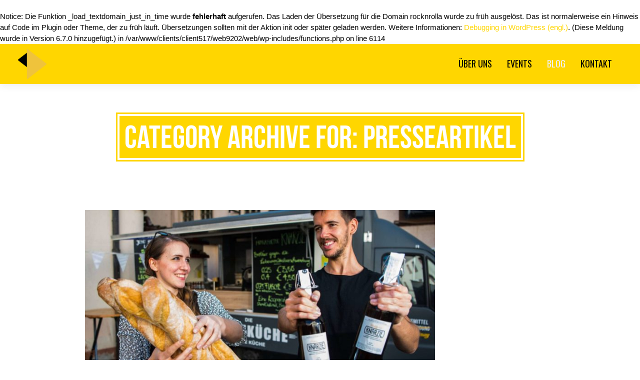

--- FILE ---
content_type: text/html; charset=UTF-8
request_url: https://shoutoutloud.eu/category/pressemitteilungen/
body_size: 13928
content:
<br />
<b>Notice</b>:  Die Funktion _load_textdomain_just_in_time wurde <strong>fehlerhaft</strong> aufgerufen. Das Laden der Übersetzung für die Domain <code>rocknrolla</code> wurde zu früh ausgelöst. Das ist normalerweise ein Hinweis auf Code im Plugin oder Theme, der zu früh läuft. Übersetzungen sollten mit der Aktion <code>init</code> oder später geladen werden. Weitere Informationen: <a href="https://developer.wordpress.org/advanced-administration/debug/debug-wordpress/">Debugging in WordPress (engl.)</a>. (Diese Meldung wurde in Version 6.7.0 hinzugefügt.) in <b>/var/www/clients/client517/web9202/web/wp-includes/functions.php</b> on line <b>6114</b><br />
<!DOCTYPE html>
<!--[if lt IE 7 ]><html class="ie ie6" lang="en"> <![endif]-->
<!--[if IE 7 ]><html class="ie ie7" lang="en"> <![endif]-->
<!--[if IE 8 ]><html class="ie ie8" lang="en"> <![endif]-->
<!--[if (gte IE 9)|!(IE)]><!-->
<html lang="de" > <!--<![endif]-->
<!--
===========================================================================
 Jarvis Onepage Parallax WordPress Theme by rocknrolladesigns.com (http://www.rocknrolladesigns.com) 
===========================================================================
-->
<head>
<meta http-equiv="Content-type" content="text/html; charset=UTF-8">
<meta name="viewport" content="width=device-width, user-scalable=no, initial-scale=1, maximum-scale=1, minimum-scale=1, shrink-to-fit=no">
<meta http-equiv="x-ua-compatible" content="IE=edge" />
<!-- PAGE TITLE -->

          <title>Presseartikel  &raquo;  ShoutOutLoud &raquo; Changing the World Step by Step</title>
         <meta name="description" content="Changing the World Step by Step">  
         </title>





<!--[if lt IE 9]>
	<script src="http://html5shim.googlecode.com/svn/trunk/html5.js"></script>
<![endif]-->



<!-- Mobile Specific Metas & Favicons
========================================================= -->

<link rel="shortcut icon" href="http://shoutoutloud.eu/wp-content/uploads/2017/06/RGB_Logo_ohne_Name.png">

<!-- WordPress Stuff
========================================================= -->
<link rel="pingback" href="https://shoutoutloud.eu/xmlrpc.php" />
	<!-- Google Web Fonts -->

 <link href='//fonts.googleapis.com/css?family=helvetica:300italic,400italic,600italic,700italic,800italic,400,300,600,700,800|&subset=latin,latin-ext,cyrillic,cyrillic-ext,greek-ext,greek,vietnamese' rel='stylesheet' type='text/css'><link href='//fonts.googleapis.com/css?family=Oswald:300italic,400italic,600italic,700italic,800italic,400,300,600,700,800|&subset=latin,latin-ext,cyrillic,cyrillic-ext,greek-ext,greek,vietnamese' rel='stylesheet' type='text/css'><link href='//fonts.googleapis.com/css?family=Open+Sans:300italic,400italic,600italic,700italic,800italic,400,300,600,700,800|&subset=latin,latin-ext,cyrillic,cyrillic-ext,greek-ext,greek,vietnamese' rel='stylesheet' type='text/css'>
<meta name='robots' content='max-image-preview:large' />
	<style>img:is([sizes="auto" i], [sizes^="auto," i]) { contain-intrinsic-size: 3000px 1500px }</style>
	<link rel="alternate" type="application/rss+xml" title="ShoutOutLoud &raquo; Feed" href="https://shoutoutloud.eu/feed/" />
<link rel="alternate" type="application/rss+xml" title="ShoutOutLoud &raquo; Kommentar-Feed" href="https://shoutoutloud.eu/comments/feed/" />
<link rel="alternate" type="text/calendar" title="ShoutOutLoud &raquo; iCal Feed" href="https://shoutoutloud.eu/events/?ical=1" />
<link rel="alternate" type="application/rss+xml" title="ShoutOutLoud &raquo; Presseartikel Kategorie-Feed" href="https://shoutoutloud.eu/category/pressemitteilungen/feed/" />
<script type="text/javascript">
/* <![CDATA[ */
window._wpemojiSettings = {"baseUrl":"https:\/\/s.w.org\/images\/core\/emoji\/15.0.3\/72x72\/","ext":".png","svgUrl":"https:\/\/s.w.org\/images\/core\/emoji\/15.0.3\/svg\/","svgExt":".svg","source":{"wpemoji":"https:\/\/shoutoutloud.eu\/wp-includes\/js\/wp-emoji.js?ver=6.7.2","twemoji":"https:\/\/shoutoutloud.eu\/wp-includes\/js\/twemoji.js?ver=6.7.2"}};
/**
 * @output wp-includes/js/wp-emoji-loader.js
 */

/**
 * Emoji Settings as exported in PHP via _print_emoji_detection_script().
 * @typedef WPEmojiSettings
 * @type {object}
 * @property {?object} source
 * @property {?string} source.concatemoji
 * @property {?string} source.twemoji
 * @property {?string} source.wpemoji
 * @property {?boolean} DOMReady
 * @property {?Function} readyCallback
 */

/**
 * Support tests.
 * @typedef SupportTests
 * @type {object}
 * @property {?boolean} flag
 * @property {?boolean} emoji
 */

/**
 * IIFE to detect emoji support and load Twemoji if needed.
 *
 * @param {Window} window
 * @param {Document} document
 * @param {WPEmojiSettings} settings
 */
( function wpEmojiLoader( window, document, settings ) {
	if ( typeof Promise === 'undefined' ) {
		return;
	}

	var sessionStorageKey = 'wpEmojiSettingsSupports';
	var tests = [ 'flag', 'emoji' ];

	/**
	 * Checks whether the browser supports offloading to a Worker.
	 *
	 * @since 6.3.0
	 *
	 * @private
	 *
	 * @returns {boolean}
	 */
	function supportsWorkerOffloading() {
		return (
			typeof Worker !== 'undefined' &&
			typeof OffscreenCanvas !== 'undefined' &&
			typeof URL !== 'undefined' &&
			URL.createObjectURL &&
			typeof Blob !== 'undefined'
		);
	}

	/**
	 * @typedef SessionSupportTests
	 * @type {object}
	 * @property {number} timestamp
	 * @property {SupportTests} supportTests
	 */

	/**
	 * Get support tests from session.
	 *
	 * @since 6.3.0
	 *
	 * @private
	 *
	 * @returns {?SupportTests} Support tests, or null if not set or older than 1 week.
	 */
	function getSessionSupportTests() {
		try {
			/** @type {SessionSupportTests} */
			var item = JSON.parse(
				sessionStorage.getItem( sessionStorageKey )
			);
			if (
				typeof item === 'object' &&
				typeof item.timestamp === 'number' &&
				new Date().valueOf() < item.timestamp + 604800 && // Note: Number is a week in seconds.
				typeof item.supportTests === 'object'
			) {
				return item.supportTests;
			}
		} catch ( e ) {}
		return null;
	}

	/**
	 * Persist the supports in session storage.
	 *
	 * @since 6.3.0
	 *
	 * @private
	 *
	 * @param {SupportTests} supportTests Support tests.
	 */
	function setSessionSupportTests( supportTests ) {
		try {
			/** @type {SessionSupportTests} */
			var item = {
				supportTests: supportTests,
				timestamp: new Date().valueOf()
			};

			sessionStorage.setItem(
				sessionStorageKey,
				JSON.stringify( item )
			);
		} catch ( e ) {}
	}

	/**
	 * Checks if two sets of Emoji characters render the same visually.
	 *
	 * This function may be serialized to run in a Worker. Therefore, it cannot refer to variables from the containing
	 * scope. Everything must be passed by parameters.
	 *
	 * @since 4.9.0
	 *
	 * @private
	 *
	 * @param {CanvasRenderingContext2D} context 2D Context.
	 * @param {string} set1 Set of Emoji to test.
	 * @param {string} set2 Set of Emoji to test.
	 *
	 * @return {boolean} True if the two sets render the same.
	 */
	function emojiSetsRenderIdentically( context, set1, set2 ) {
		// Cleanup from previous test.
		context.clearRect( 0, 0, context.canvas.width, context.canvas.height );
		context.fillText( set1, 0, 0 );
		var rendered1 = new Uint32Array(
			context.getImageData(
				0,
				0,
				context.canvas.width,
				context.canvas.height
			).data
		);

		// Cleanup from previous test.
		context.clearRect( 0, 0, context.canvas.width, context.canvas.height );
		context.fillText( set2, 0, 0 );
		var rendered2 = new Uint32Array(
			context.getImageData(
				0,
				0,
				context.canvas.width,
				context.canvas.height
			).data
		);

		return rendered1.every( function ( rendered2Data, index ) {
			return rendered2Data === rendered2[ index ];
		} );
	}

	/**
	 * Determines if the browser properly renders Emoji that Twemoji can supplement.
	 *
	 * This function may be serialized to run in a Worker. Therefore, it cannot refer to variables from the containing
	 * scope. Everything must be passed by parameters.
	 *
	 * @since 4.2.0
	 *
	 * @private
	 *
	 * @param {CanvasRenderingContext2D} context 2D Context.
	 * @param {string} type Whether to test for support of "flag" or "emoji".
	 * @param {Function} emojiSetsRenderIdentically Reference to emojiSetsRenderIdentically function, needed due to minification.
	 *
	 * @return {boolean} True if the browser can render emoji, false if it cannot.
	 */
	function browserSupportsEmoji( context, type, emojiSetsRenderIdentically ) {
		var isIdentical;

		switch ( type ) {
			case 'flag':
				/*
				 * Test for Transgender flag compatibility. Added in Unicode 13.
				 *
				 * To test for support, we try to render it, and compare the rendering to how it would look if
				 * the browser doesn't render it correctly (white flag emoji + transgender symbol).
				 */
				isIdentical = emojiSetsRenderIdentically(
					context,
					'\uD83C\uDFF3\uFE0F\u200D\u26A7\uFE0F', // as a zero-width joiner sequence
					'\uD83C\uDFF3\uFE0F\u200B\u26A7\uFE0F' // separated by a zero-width space
				);

				if ( isIdentical ) {
					return false;
				}

				/*
				 * Test for UN flag compatibility. This is the least supported of the letter locale flags,
				 * so gives us an easy test for full support.
				 *
				 * To test for support, we try to render it, and compare the rendering to how it would look if
				 * the browser doesn't render it correctly ([U] + [N]).
				 */
				isIdentical = emojiSetsRenderIdentically(
					context,
					'\uD83C\uDDFA\uD83C\uDDF3', // as the sequence of two code points
					'\uD83C\uDDFA\u200B\uD83C\uDDF3' // as the two code points separated by a zero-width space
				);

				if ( isIdentical ) {
					return false;
				}

				/*
				 * Test for English flag compatibility. England is a country in the United Kingdom, it
				 * does not have a two letter locale code but rather a five letter sub-division code.
				 *
				 * To test for support, we try to render it, and compare the rendering to how it would look if
				 * the browser doesn't render it correctly (black flag emoji + [G] + [B] + [E] + [N] + [G]).
				 */
				isIdentical = emojiSetsRenderIdentically(
					context,
					// as the flag sequence
					'\uD83C\uDFF4\uDB40\uDC67\uDB40\uDC62\uDB40\uDC65\uDB40\uDC6E\uDB40\uDC67\uDB40\uDC7F',
					// with each code point separated by a zero-width space
					'\uD83C\uDFF4\u200B\uDB40\uDC67\u200B\uDB40\uDC62\u200B\uDB40\uDC65\u200B\uDB40\uDC6E\u200B\uDB40\uDC67\u200B\uDB40\uDC7F'
				);

				return ! isIdentical;
			case 'emoji':
				/*
				 * Four and twenty blackbirds baked in a pie.
				 *
				 * To test for Emoji 15.0 support, try to render a new emoji: Blackbird.
				 *
				 * The Blackbird is a ZWJ sequence combining 🐦 Bird and ⬛ large black square.,
				 *
				 * 0x1F426 (\uD83D\uDC26) == Bird
				 * 0x200D == Zero-Width Joiner (ZWJ) that links the code points for the new emoji or
				 * 0x200B == Zero-Width Space (ZWS) that is rendered for clients not supporting the new emoji.
				 * 0x2B1B == Large Black Square
				 *
				 * When updating this test for future Emoji releases, ensure that individual emoji that make up the
				 * sequence come from older emoji standards.
				 */
				isIdentical = emojiSetsRenderIdentically(
					context,
					'\uD83D\uDC26\u200D\u2B1B', // as the zero-width joiner sequence
					'\uD83D\uDC26\u200B\u2B1B' // separated by a zero-width space
				);

				return ! isIdentical;
		}

		return false;
	}

	/**
	 * Checks emoji support tests.
	 *
	 * This function may be serialized to run in a Worker. Therefore, it cannot refer to variables from the containing
	 * scope. Everything must be passed by parameters.
	 *
	 * @since 6.3.0
	 *
	 * @private
	 *
	 * @param {string[]} tests Tests.
	 * @param {Function} browserSupportsEmoji Reference to browserSupportsEmoji function, needed due to minification.
	 * @param {Function} emojiSetsRenderIdentically Reference to emojiSetsRenderIdentically function, needed due to minification.
	 *
	 * @return {SupportTests} Support tests.
	 */
	function testEmojiSupports( tests, browserSupportsEmoji, emojiSetsRenderIdentically ) {
		var canvas;
		if (
			typeof WorkerGlobalScope !== 'undefined' &&
			self instanceof WorkerGlobalScope
		) {
			canvas = new OffscreenCanvas( 300, 150 ); // Dimensions are default for HTMLCanvasElement.
		} else {
			canvas = document.createElement( 'canvas' );
		}

		var context = canvas.getContext( '2d', { willReadFrequently: true } );

		/*
		 * Chrome on OS X added native emoji rendering in M41. Unfortunately,
		 * it doesn't work when the font is bolder than 500 weight. So, we
		 * check for bold rendering support to avoid invisible emoji in Chrome.
		 */
		context.textBaseline = 'top';
		context.font = '600 32px Arial';

		var supports = {};
		tests.forEach( function ( test ) {
			supports[ test ] = browserSupportsEmoji( context, test, emojiSetsRenderIdentically );
		} );
		return supports;
	}

	/**
	 * Adds a script to the head of the document.
	 *
	 * @ignore
	 *
	 * @since 4.2.0
	 *
	 * @param {string} src The url where the script is located.
	 *
	 * @return {void}
	 */
	function addScript( src ) {
		var script = document.createElement( 'script' );
		script.src = src;
		script.defer = true;
		document.head.appendChild( script );
	}

	settings.supports = {
		everything: true,
		everythingExceptFlag: true
	};

	// Create a promise for DOMContentLoaded since the worker logic may finish after the event has fired.
	var domReadyPromise = new Promise( function ( resolve ) {
		document.addEventListener( 'DOMContentLoaded', resolve, {
			once: true
		} );
	} );

	// Obtain the emoji support from the browser, asynchronously when possible.
	new Promise( function ( resolve ) {
		var supportTests = getSessionSupportTests();
		if ( supportTests ) {
			resolve( supportTests );
			return;
		}

		if ( supportsWorkerOffloading() ) {
			try {
				// Note that the functions are being passed as arguments due to minification.
				var workerScript =
					'postMessage(' +
					testEmojiSupports.toString() +
					'(' +
					[
						JSON.stringify( tests ),
						browserSupportsEmoji.toString(),
						emojiSetsRenderIdentically.toString()
					].join( ',' ) +
					'));';
				var blob = new Blob( [ workerScript ], {
					type: 'text/javascript'
				} );
				var worker = new Worker( URL.createObjectURL( blob ), { name: 'wpTestEmojiSupports' } );
				worker.onmessage = function ( event ) {
					supportTests = event.data;
					setSessionSupportTests( supportTests );
					worker.terminate();
					resolve( supportTests );
				};
				return;
			} catch ( e ) {}
		}

		supportTests = testEmojiSupports( tests, browserSupportsEmoji, emojiSetsRenderIdentically );
		setSessionSupportTests( supportTests );
		resolve( supportTests );
	} )
		// Once the browser emoji support has been obtained from the session, finalize the settings.
		.then( function ( supportTests ) {
			/*
			 * Tests the browser support for flag emojis and other emojis, and adjusts the
			 * support settings accordingly.
			 */
			for ( var test in supportTests ) {
				settings.supports[ test ] = supportTests[ test ];

				settings.supports.everything =
					settings.supports.everything && settings.supports[ test ];

				if ( 'flag' !== test ) {
					settings.supports.everythingExceptFlag =
						settings.supports.everythingExceptFlag &&
						settings.supports[ test ];
				}
			}

			settings.supports.everythingExceptFlag =
				settings.supports.everythingExceptFlag &&
				! settings.supports.flag;

			// Sets DOMReady to false and assigns a ready function to settings.
			settings.DOMReady = false;
			settings.readyCallback = function () {
				settings.DOMReady = true;
			};
		} )
		.then( function () {
			return domReadyPromise;
		} )
		.then( function () {
			// When the browser can not render everything we need to load a polyfill.
			if ( ! settings.supports.everything ) {
				settings.readyCallback();

				var src = settings.source || {};

				if ( src.concatemoji ) {
					addScript( src.concatemoji );
				} else if ( src.wpemoji && src.twemoji ) {
					addScript( src.twemoji );
					addScript( src.wpemoji );
				}
			}
		} );
} )( window, document, window._wpemojiSettings );

/* ]]> */
</script>
<link rel='stylesheet' id='flick-css' href='https://shoutoutloud.eu/wp-content/plugins/mailchimp/assets/css/flick/flick.css?ver=1.6.3' type='text/css' media='all' />
<link rel='stylesheet' id='mailchimp_sf_main_css-css' href='https://shoutoutloud.eu/?mcsf_action=main_css&#038;ver=1.6.3' type='text/css' media='all' />
<style id='wp-emoji-styles-inline-css' type='text/css'>

	img.wp-smiley, img.emoji {
		display: inline !important;
		border: none !important;
		box-shadow: none !important;
		height: 1em !important;
		width: 1em !important;
		margin: 0 0.07em !important;
		vertical-align: -0.1em !important;
		background: none !important;
		padding: 0 !important;
	}
</style>
<link rel='stylesheet' id='contact-form-7-css' href='https://shoutoutloud.eu/wp-content/plugins/contact-form-7/includes/css/styles.css?ver=6.0.5' type='text/css' media='all' />
<link rel='stylesheet' id='rnrSkeleton-css' href='https://shoutoutloud.eu/wp-content/themes/jarvis_wp/css/skeleton.css?ver=1' type='text/css' media='all' />
<link rel='stylesheet' id='rnrSocial-css' href='https://shoutoutloud.eu/wp-content/themes/jarvis_wp/css/social.css?ver=1' type='text/css' media='all' />
<link rel='stylesheet' id='rnrFlexslider-css' href='https://shoutoutloud.eu/wp-content/themes/jarvis_wp/css/flexslider.css?ver=1' type='text/css' media='all' />
<link rel='stylesheet' id='rnrFontawesome-css' href='https://shoutoutloud.eu/wp-content/themes/jarvis_wp/css/font-awesome.css?ver=1' type='text/css' media='all' />
<link rel='stylesheet' id='rnrPrettyPhoto-css' href='https://shoutoutloud.eu/wp-content/themes/jarvis_wp/css/prettyPhoto.css?ver=1' type='text/css' media='all' />
<link rel='stylesheet' id='rnrShortcodes-css' href='https://shoutoutloud.eu/wp-content/themes/jarvis_wp/css/shortcodes.css?ver=1' type='text/css' media='all' />
<link rel='stylesheet' id='rnrTheme-css' href='https://shoutoutloud.eu/wp-content/themes/jarvis_wp/css/theme.css?ver=1' type='text/css' media='all' />
<link rel='stylesheet' id='rnrAnimate-css' href='https://shoutoutloud.eu/wp-content/themes/jarvis_wp/css/rnr-animate.css?ver=1' type='text/css' media='all' />
<link rel='stylesheet' id='rnrMedia-css' href='https://shoutoutloud.eu/wp-content/themes/jarvis_wp/css/media.css?ver=1' type='text/css' media='all' />
<link rel='stylesheet' id='style-css' href='https://shoutoutloud.eu/wp-content/themes/jarvis_wp/style.css?ver=1' type='text/css' media='all' />
<script type="text/javascript" src="https://shoutoutloud.eu/wp-includes/js/jquery/jquery.js?ver=3.7.1" id="jquery-core-js"></script>
<script type="text/javascript" src="https://shoutoutloud.eu/wp-includes/js/jquery/jquery-migrate.js?ver=3.4.1" id="jquery-migrate-js"></script>
<link rel="https://api.w.org/" href="https://shoutoutloud.eu/wp-json/" /><link rel="alternate" title="JSON" type="application/json" href="https://shoutoutloud.eu/wp-json/wp/v2/categories/13" /><link rel="EditURI" type="application/rsd+xml" title="RSD" href="https://shoutoutloud.eu/xmlrpc.php?rsd" />
<meta name="generator" content="WordPress 6.7.2" />
<script type="text/javascript">
	jQuery(function($) {
		$('.date-pick').each(function() {
			var format = $(this).data('format') || 'mm/dd/yyyy';
			format = format.replace(/yyyy/i, 'yy');
			$(this).datepicker({
				autoFocusNextInput: true,
				constrainInput: false,
				changeMonth: true,
				changeYear: true,
				beforeShow: function(input, inst) { $('#ui-datepicker-div').addClass('show'); },
				dateFormat: format.toLowerCase(),
			});
		});
		d = new Date();
		$('.birthdate-pick').each(function() {
			var format = $(this).data('format') || 'mm/dd';
			format = format.replace(/yyyy/i, 'yy');
			$(this).datepicker({
				autoFocusNextInput: true,
				constrainInput: false,
				changeMonth: true,
				changeYear: false,
				minDate: new Date(d.getFullYear(), 1-1, 1),
				maxDate: new Date(d.getFullYear(), 12-1, 31),
				beforeShow: function(input, inst) { $('#ui-datepicker-div').removeClass('show'); },
				dateFormat: format.toLowerCase(),
			});

		});

	});
</script>
<meta name="tec-api-version" content="v1"><meta name="tec-api-origin" content="https://shoutoutloud.eu"><link rel="alternate" href="https://shoutoutloud.eu/wp-json/tribe/events/v1/" /><link rel="icon" href="https://shoutoutloud.eu/wp-content/uploads/2017/06/cropped-RGB_Logo_ohne_Name-32x32.png" sizes="32x32" />
<link rel="icon" href="https://shoutoutloud.eu/wp-content/uploads/2017/06/cropped-RGB_Logo_ohne_Name-192x192.png" sizes="192x192" />
<link rel="apple-touch-icon" href="https://shoutoutloud.eu/wp-content/uploads/2017/06/cropped-RGB_Logo_ohne_Name-180x180.png" />
<meta name="msapplication-TileImage" content="https://shoutoutloud.eu/wp-content/uploads/2017/06/cropped-RGB_Logo_ohne_Name-270x270.png" />

<!-- CUSTOM TYPOGRAPHY STYLES -->
	
<style type="text/css">

  
 					 
              				
				.home-parallax { 
				   background: url('https://shoutoutloud.eu/wp-content/uploads/2014/05/KG2.jpg') center top;
				}
							 @media only screen and (max-width: 767px) {
					.rnr-video { 
					   background: url('https://shoutoutloud.eu/wp-content/uploads/2014/05/KG2.jpg') center top;
					}
				 }
				 
				 @media only screen 
					and (min-device-width : 768px) 
					and (max-device-width : 1024px) 
					and (orientation : landscape) { 
				    .rnr-video { 
					   background: url('https://shoutoutloud.eu/wp-content/uploads/2014/05/KG2.jpg') center top;
					}					
					
					}
							
					 
								 
              				
				#quote.parallax {
				   background-image: url('https://shoutoutloud.eu/wp-content/uploads/2017/06/Sandwiches-auf-Tisch.jpg') !important;
				}	 
				
								
					 
								 
              				
				#home-zitat-2.parallax {
				   background-image: url('https://shoutoutloud.eu/wp-content/uploads/2017/06/Herz-Brot.jpg') !important;
				}	 
				
								
					 
			 
 





body{ 
		
        		font-family: helvetica, Arial, Helvetica, sans-serif !important; 
				font-size: 15px; 
		
				font-style: normal; 		  
			   
	   
	   color: #000000;
	   font-weight:  normal;
}

.service-description {
       color: #000000;
}

	h1{
        		font-size: 64px; 

				font-style: normal; 		  
		
		color: #000000; 
	    font-weight:  normal; 
	    text-transform:  none;	
	}
	
	.contact-details h1 {
		font-size: 64px !important; 		
	}
		
	h2{ 
        		font-size: 36px; 

				font-style: normal; 		  
		
		color: #000000;  
	    font-weight:  normal; 
	    text-transform:  none;	
	}

	
	h3{ 
        		font-size: 20px; 
		
				font-style: normal; 		  
		
		color: #000000;  
	    font-weight:  normal; 
	    text-transform:  none;	
	}
	h4{ 
        		font-size: 18px; 

				font-style: normal;  
	    font-weight:  normal; 
	    text-transform:  none;			  
		
		color: #000000; 
	}
	h5{ 
        		font-size: 16px; 

				font-style: normal; 		  
		
		color: #000000;  
	    font-weight:  normal; 
	    text-transform:  none;	
	}
	h6{ 
	
        			

		font-size: 14px; 

				font-style: normal; 	 
	    font-weight:  normal; 
	    text-transform:  none;	  
		
		color: #000000; 
	}
	
	.subtitle { 
	
        		font-size: 25px; 

				font-style: normal; 	 
	    font-weight:  lighter; 
	    text-transform:  uppercase;	  
		
		color: #000000; 
	}
	
	
	.home-parallax h1,
	.home-parallax h2,
	.home-parallax h3,
	.home-parallax h4,
	.home-parallax h5,
	.home-parallax h6,
	.home-fullscreenslider h1,
	.home-fullscreenslider h2,
	.home-fullscreenslider h3,
	.home-fullscreenslider h4,
	.home-fullscreenslider h5,
	.home-fullscreenslider h6,
	.home-video h1,
	.home-video h2,
	.home-video h3,
	.home-video h4,
	.home-video h5,
	.home-video h6,	
	.parallax h1,
	.parallax h2,
	.parallax h3,
	.parallax h4,
	.parallax h5,
	.parallax h6,
	.parallax p.quote,
	.home-slide .home-slide-content,
	#slidecaption,
	.parallax .twitter-author a,
	.contact-details h2,
	.home3 h1 { 
	
        		font-size: 45px; 

				font-style: normal; 	 
	    font-weight:  normal; 
	    text-transform:  none;	  
		
		color: #ffffff; 
	}
	
			.home3 h1{
			width:420px;
			margin:0 40px;
			
		 } 
		 
		@media only screen and (max-width: 767px) {
	    .home3 h1 {
	        width: 380px;
	        margin:0 30px;
	     }
		}
		
		@media only screen and (max-width: 479px) {
	    .home3 h1 {
	        width: 220px;
	        margin:0 30px;
	     }
		}		
	
	.home-logo-text a {
        	
	}

	.home-parallax,
	.home-video, 
	.parallax,
	.parallax #twitter-feed ul.slides > li,
	.parallax .testimonial-slide .client-testimonial,
	.slidedescription { 
	
        		font-size: 16px; 

				font-style: normal; 
		
		color: #ffffff; 
	}


.navigation.colored li a,
nav.light .main-menu a,
nav.dark .main-menu a,
nav.transparent.scroll a,
.page-template-default nav.transparent .main-menu a, 
.blog nav.transparent .main-menu a, 
nav.transparent.scroll .main-menu a  {
        		 font-family: Oswald, Arial, Helvetica, sans-serif;
		 
		
		font-size: 18px; 
				font-style: normal; 		  
			   
	   
	   color: #000000;	
	   font-weight:  normal; 
	   text-transform:  uppercase;   	   	
}

nav.transparent a {
        		 font-family: Oswald, Arial, Helvetica, sans-serif;
		 
		
		font-size: 18px; 
				font-style: normal; 		  
			   
	   font-weight:  normal; 
	   text-transform:  uppercase;   
	   color :  #ffffff;   	
}

.navigation li a:hover, 
.navigation li.active a ,
.navigation.colored li a:hover, 
.navigation.colored li.active a, 
.navigation li.current-menu-item a,
.navigation li.current_page_parent > a{
	   color: #efefef !important;	   
}

.navigation.transparent li.current-menu-item a,
.navigation.transparent li.active a {
	   color: #ffd600 !important;	   
}


.copyright {
	background: #ffd600 !important;
        	
	      font-family: Open Sans, Arial, Helvetica, sans-serif; 
	    	font-size: 18px; 
	
		font-style: normal; 		  
		  
   
   color: #000000;		
}
.copyright a, .copyright .social-icons .social-icon {
	   color: #000000;	   
}
.copyright a:hover {
	   color: #ffffff;	   
}






.home-text-wrapper, .parallax-overlay {
	  
}












/*========== B A C K G R O U N D    S K I N S =============*/

::-moz-selection {
 background: #ffd600;
}
::selection {
	background:#ffd600;
}

nav.colored, nav.light.colored,
.twitter-feed-icon i,
.testimonial-icon i,
.home-gradient,
.home-parallax,
#project-navigation ul li#prevProject a:hover, 
#project-navigation ul li#nextProject a:hover,
#project-navigation ul li a:hover,
#closeProject a:hover,
.mc4wp-form input[type="submit"],
#respond input[type="submit"],
input[type="submit"],
.pagination a.previous:hover, 
.pagination a.next:hover,
.service-box:hover,
.button,
.skillbar .skill-percentage,
.flex-control-nav li a:hover,
.flex-control-nav li a.flex-active,
.testimonial-slider .flex-direction-nav li a i, 
.twitter-slider .flex-direction-nav li a i,
.project-media .flex-direction-nav li a i,
.color-block,
.home1 .slabtextdone .slabtext.second-child,
.home4 .slabtextdone .slabtext.second-child,
.caption,
.copyright,
.title h1,
.service-features .img-container,
.service-features .img-container,
.view-profile,
.team-member:hover .team-desc,
.service-box .service-icon,
.modal .close,
#nav .sub-menu li.current-menu-item a, 
#nav .sub-menu li.current-menu-item a:hover, 
#nav .sub-menu li.current_page_item a, 
#nav .sub-menu li.current_page_item a:hover, 
#nav .sub-menu li .sub-menu li.current-menu-item a, 
#nav .sub-menu li .sub-menu li.current-menu-item a:hover, 
#nav .sub-menu li .sub-menu li.current_page_item a, 
#nav .sub-menu li .sub-menu li.current_page_item a:hover, 
#nav .sub-menu li a.active, #nav .sub-menu li a.active:hover,
#port-pagination a:hover,
#respond input[type="submit"], 
.woocommerce #respond input#submit, 
.woocommerce ul.products li.product a.button, 
.woocommerce-page ul.products li.product a.button,
.woocommerce div.product form.cart .button,
.woocommerce-page .woocommerce-message .button,
.woocommerce .cart-collaterals .shipping_calculator .button, 
.woocommerce-page .cart-collaterals .shipping_calculator .button,
.woocommerce .login input.button,
 .woocommerce .checkout_coupon input.button,
 .woocommerce .cart input.button.alt,
.woocommerce .login input.button,
 .woocommerce .checkout_coupon input.button,
 .woocommerce #respond input#submit:hover,
.woocommerce-page .woocommerce-message .button:hover,
.woocommerce button.button.alt,
.woocommerce a.wc-backward,
.woocommerce a.wc-backward:hover,
.woocommerce #payment #place_order, 
.woocommerce-page #payment #place_order,
.woocommerce #payment #place_order:hover, 
.woocommerce-page #payment #place_order:hover,
.woocommerce .widget_price_filter .ui-slider .ui-slider-range, 
.woocommerce-page .widget_price_filter .ui-slider .ui-slider-range,
.latest-blog .blog-item .inner:hover .blog-item-description .desc.post-icon,
.blog .blog-overlay,
.latest-blog .blog-item .blog-item-description span.date,
div.wpcf7 div.stretch-submit input[type="submit"],
.plan.featured .plan-head ,
#port-infinite a:hover,
.products .product .product-image .add_to_cart:hover,
.custom_check + .custom_label:after {
	background-color: #ffd600;
}


/*========== B O X   S H A D O W    S K I N S =============*/

.title h1,
.service-box .service-icon {
	box-shadow:0px 0px 0px 3px #ffd600;
}

.tab a.selected {
    box-shadow: 0px -3px 0px 0px #ffd600;
}




/*========== C O L O R    S K I N S =============*/

a,
.highlight,
nav.light .main-menu a:hover, 
nav.dark .main-menu a:hover,
nav.light .main-menu li.active a,
nav.transparent .main-menu li.active a, 
nav.dark .main-menu li.active a,
.parallax .quote i,
#filters ul li a:hover h3, 
#filters ul li a.active h3,
.post-title a:hover,
.post-tags li a:hover,
.tags-list li a:hover,
.pages li a:hover,
.home3 .slabtextdone .slabtext.second-child,
.service-box:hover .service-icon,
#nav .sub-menu li a:hover, 
#nav .sub-menu li .sub-menu li a:hover, 
#nav .sub-menu li .sub-menu li .sub-menu li a:hover,
.woocommerce .star-rating span,
.widget.widget_price_filter .price_slider_amount .button ,
.price.single-price > .amount ,
.rnr_tabs .tabs dd.active a, .rnr_tabs .tabs li.active a ,
#comments h2 span,
.checkout-quick-login a, .checkout-quick-coupon a,
.woocommerce p.stars.selected a.active:before, .woocommerce p.stars:hover a:before,
.woocommerce p.stars.selected a:not(.active):before {
	color:#ffd600;
}




/*========== B O R D E R    S K I N S =============*/

.pages li a.current,
.pages li a.current,
.service-features .img-container:after,
.service-box:hover .service-icon,
.callout,
blockquote p,
.pullquote.align-right,
.pullquote.align-left,
.custom_check + .custom_label:hover:before {
	border-color: #ffd600;
}









</style>


</head>

<body class="archive category category-pressemitteilungen category-13 onepage tribe-no-js" data-spy="scroll" data-target=".navigation" data-offset="82" data-preoload="0">
<div id="load"></div>

 
 
     <!-- START PAGE WRAP -->    
    <div class="page-wrap ">
    
  <!-- HEADER SECTION -->	
 

 

  


    <!-- START NAVIGATION -->
    <nav class=" navigation colored sticky-nav">
     <!-- START CONTAINER -->	
      <div class="container clearfix">			
          <div class="four columns">			
              <!-- START LOGO -->	
              <div class="logo large">
			    						<a href="https://shoutoutloud.eu/#" class=""><img src="http://shoutoutloud.eu/wp-content/uploads/2017/06/RGB_Logo_ohne_Name.png" alt="ShoutOutLoud"></a>
					              </div>
              <!-- END LOGO -->	
              <div class="wpml-mobile">
                  
               </div> 		
          </div><!-- END FOUR COLUMNS -->                
         
           <!-- BEGIN NAVIGATION SECTION --> 
          <div class="twelve columns">            		
              <!-- START NAVIGATION MENU ITEMS -->

              <ul id="nav" class="main-menu large nav sf-menu sf-js-enabled"></li>
</li>
</li>
</li>
</li>
</li>
</li>
<li id="menu-item-1462" class="menu-item menu-item-type-post_type menu-item-object-page"><a href="https://shoutoutloud.eu/ueber-uns/"><span>Über uns</span></a></li>
<li id="menu-item-1466" class="menu-item menu-item-type-post_type_archive menu-item-object-tribe_events"><a href="https://shoutoutloud.eu/events/"><span>Events</span></a></li>
<li id="menu-item-1464" class="menu-item menu-item-type-post_type menu-item-object-page current_page_parent"><a href="https://shoutoutloud.eu/blog/"><span>Blog</span></a></li>
<li id="menu-item-1500" class="menu-item menu-item-type-post_type menu-item-object-page"><a href="https://shoutoutloud.eu/kontakt/"><span>Kontakt</span></a></li>
</ul>
              <!-- END NAVIGATION MENU ITEMS -->	
              <div class="wpml-desktop">
                	 
               </div> 
               			
          </div><!-- END TWELVE COLUMNS -->	
      </div><!-- END CONTAINER -->	
    </nav>
    <!-- END NAVIGATION -->




    <div class="section post-single"><!-- SECTION -->
	
    	<div class="container">	
           <div class="row">	
			<div class="sixteen columns">            
	            <!-- START TITLE -->	            
				<div class="title">
				  <h1 class="header-text">
                                       Category Archive for: Presseartikel    
                                       
                  </h1>
                </div><!-- END TITLE -->  	                           
			</div><!-- END SIXTEEN COLUMNS -->  
           </div><!-- END ROW -->         
          </div><!-- END CONTAINER -->    

        </div>   


      <div class="container">   
            <div class="row">        
                <div class="twelve columns">                


                   <div id="post-2334" class="post clearfix post-2334 type-post status-publish format-standard has-post-thumbnail hentry category-kein-essen-fuer-die-tonne category-pressemitteilungen category-restekueche category-uncategorized category-verein-allgemein">

	
	<div class="post-media">
		<a href="https://shoutoutloud.eu/kulinarischer-kampf-gegen-essensabfall-unsere-grosse-presseschau/" title="Permalink to „Kulinarischer Kampf gegen Essensabfall&#8220; – unsere große Presseschau!" rel="bookmark">
			<img width="770" height="330" src="https://shoutoutloud.eu/wp-content/uploads/2018/10/Dan-Kat-Truck-Bier-770x330.jpg" class="attachment-blog-standard size-blog-standard wp-post-image" alt="" decoding="async" fetchpriority="high" />		</a>
	</div>
    
	
	<div class="post-title">
		<a href="https://shoutoutloud.eu/kulinarischer-kampf-gegen-essensabfall-unsere-grosse-presseschau/" title="Permalink to „Kulinarischer Kampf gegen Essensabfall&#8220; – unsere große Presseschau!" rel="bookmark"><h2>„Kulinarischer Kampf gegen Essensabfall&#8220; – unsere große Presseschau!</h2></a>
	</div><!-- End of Title -->

	<div class="post-meta">
		<i class="fa fa-tasks"></i> <a href="https://shoutoutloud.eu/category/kein-essen-fuer-die-tonne/" rel="category tag">Kein Essen für die Tonne</a>, <a href="https://shoutoutloud.eu/category/pressemitteilungen/" rel="category tag">Presseartikel</a>, <a href="https://shoutoutloud.eu/category/restekueche/" rel="category tag">Resteküche</a>, <a href="https://shoutoutloud.eu/category/uncategorized/" rel="category tag">Uncategorized</a>, <a href="https://shoutoutloud.eu/category/verein-allgemein/" rel="category tag">Verein allgemein</a>,  <i class="fa fa-time"></i> 05 Okt., 2018 <span></span> 
	</div><!-- End of Meta Date -->

	<div class="post-content">
		<p>Lange standen wir bei der dpa, der Deutschen Presse Agentur, auf der Liste für spannende Beiträge. Im Rahmen der diesjährigen Klimagourmet Woche war es dann so weit – Martin Jockel&hellip;</p>
<p><a href="https://shoutoutloud.eu/kulinarischer-kampf-gegen-essensabfall-unsere-grosse-presseschau/" class="read-more-link">Read More &rarr;</a></p>
           
	</div><!-- End of Content -->

    <div class="post-tags styled-list">
        <ul>
                    </ul>
    </div><!-- End of Tags -->

</div><!-- End of Post -->


<div id="post-1866" class="post clearfix post-1866 type-post status-publish format-standard has-post-thumbnail hentry category-events category-kein-essen-fuer-die-tonne category-pressemitteilungen category-restekueche">

	
	<div class="post-media">
		<a href="https://shoutoutloud.eu/rueckblick-wir-auf-der-frankfurter-buchmesse-in-grosser-mission/" title="Permalink to Rückblick: Wir auf der Frankfurter Buchmesse in großer Mission" rel="bookmark">
			<img width="770" height="330" src="https://shoutoutloud.eu/wp-content/uploads/2017/10/DSC09100-770x330.jpg" class="attachment-blog-standard size-blog-standard wp-post-image" alt="" decoding="async" />		</a>
	</div>
    
	
	<div class="post-title">
		<a href="https://shoutoutloud.eu/rueckblick-wir-auf-der-frankfurter-buchmesse-in-grosser-mission/" title="Permalink to Rückblick: Wir auf der Frankfurter Buchmesse in großer Mission" rel="bookmark"><h2>Rückblick: Wir auf der Frankfurter Buchmesse in großer Mission</h2></a>
	</div><!-- End of Title -->

	<div class="post-meta">
		<i class="fa fa-tasks"></i> <a href="https://shoutoutloud.eu/category/events/" rel="category tag">Events</a>, <a href="https://shoutoutloud.eu/category/kein-essen-fuer-die-tonne/" rel="category tag">Kein Essen für die Tonne</a>, <a href="https://shoutoutloud.eu/category/pressemitteilungen/" rel="category tag">Presseartikel</a>, <a href="https://shoutoutloud.eu/category/restekueche/" rel="category tag">Resteküche</a>,  <i class="fa fa-time"></i> 19 Okt., 2017 <span></span> 
	</div><!-- End of Meta Date -->

	<div class="post-content">
		<p>Am vergangenen Wochenende hieß es am Samstag und Sonntag &#8222;Schrot &amp; Korn goes Buchmesse&#8220; – das Magazin, welches Ihr in quasi jedem Bio-Supermarkt am Eingang in der Auslage findet, hatte&hellip;</p>
<p><a href="https://shoutoutloud.eu/rueckblick-wir-auf-der-frankfurter-buchmesse-in-grosser-mission/" class="read-more-link">Read More &rarr;</a></p>
           
	</div><!-- End of Content -->

    <div class="post-tags styled-list">
        <ul>
                    </ul>
    </div><!-- End of Tags -->

</div><!-- End of Post -->


<div id="post-802" class="post clearfix post-802 type-post status-publish format-standard hentry category-pressemitteilungen">

	    
	<div class="post-media">
		<a href="https://shoutoutloud.eu/respekt-integration-geht-durch-den-magen/" title="Permalink to Respekt: Integration geht durch den Magen" rel="bookmark"><div class="no-post-image"></div></a>
	</div>
	
	<div class="post-title">
		<a href="https://shoutoutloud.eu/respekt-integration-geht-durch-den-magen/" title="Permalink to Respekt: Integration geht durch den Magen" rel="bookmark"><h2>Respekt: Integration geht durch den Magen</h2></a>
	</div><!-- End of Title -->

	<div class="post-meta">
		<i class="fa fa-tasks"></i> <a href="https://shoutoutloud.eu/category/pressemitteilungen/" rel="category tag">Presseartikel</a>,  <i class="fa fa-time"></i> 22 Juli, 2015 <span></span> 
	</div><!-- End of Meta Date -->

	<div class="post-content">
		<p>Im Mai war Respekt bei unserer Integration geht durch den Magen Veranstaltung dabei. Wie sie unser Event fanden, lest ihr hier.  Auch ein Video haben sie gedreht &#8211; hier könnt ihr es&hellip;</p>
<p><a href="https://shoutoutloud.eu/respekt-integration-geht-durch-den-magen/" class="read-more-link">Read More &rarr;</a></p>
           
	</div><!-- End of Content -->

    <div class="post-tags styled-list">
        <ul>
                    </ul>
    </div><!-- End of Tags -->

</div><!-- End of Post -->


<div id="post-800" class="post clearfix post-800 type-post status-publish format-standard hentry category-pressemitteilungen">

	    
	<div class="post-media">
		<a href="https://shoutoutloud.eu/fnp-kampf-gegen-den-plastikmuell/" title="Permalink to FNP: Kampf gegen den Plastikmüll" rel="bookmark"><div class="no-post-image"></div></a>
	</div>
	
	<div class="post-title">
		<a href="https://shoutoutloud.eu/fnp-kampf-gegen-den-plastikmuell/" title="Permalink to FNP: Kampf gegen den Plastikmüll" rel="bookmark"><h2>FNP: Kampf gegen den Plastikmüll</h2></a>
	</div><!-- End of Title -->

	<div class="post-meta">
		<i class="fa fa-tasks"></i> <a href="https://shoutoutloud.eu/category/pressemitteilungen/" rel="category tag">Presseartikel</a>,  <i class="fa fa-time"></i> 22 Juli, 2015 <span></span> 
	</div><!-- End of Meta Date -->

	<div class="post-content">
		<p>Die Frankfurter Neue Presse hat über uns und unseren Photo Award 2015 berichtet: Mit einem Fotowettbewerb wollen wir den Plastikmüll, von dem wir umgeben sind, ins Bewusstsein der Menschen rücken. Hier könnt&hellip;</p>
<p><a href="https://shoutoutloud.eu/fnp-kampf-gegen-den-plastikmuell/" class="read-more-link">Read More &rarr;</a></p>
           
	</div><!-- End of Content -->

    <div class="post-tags styled-list">
        <ul>
                    </ul>
    </div><!-- End of Tags -->

</div><!-- End of Post -->


<div id="post-721" class="post clearfix post-721 type-post status-publish format-standard hentry category-kein-essen-fuer-die-tonne category-pressemitteilungen">

	    
	<div class="post-media">
		<a href="https://shoutoutloud.eu/die-waehlerischen-die-werkstatt-n-projekte-stellen-sich-vor/" title="Permalink to Die Waehlerischen: Die Werkstatt N Projekte stellen sich vor" rel="bookmark"><div class="no-post-image"></div></a>
	</div>
	
	<div class="post-title">
		<a href="https://shoutoutloud.eu/die-waehlerischen-die-werkstatt-n-projekte-stellen-sich-vor/" title="Permalink to Die Waehlerischen: Die Werkstatt N Projekte stellen sich vor" rel="bookmark"><h2>Die Waehlerischen: Die Werkstatt N Projekte stellen sich vor</h2></a>
	</div><!-- End of Title -->

	<div class="post-meta">
		<i class="fa fa-tasks"></i> <a href="https://shoutoutloud.eu/category/kein-essen-fuer-die-tonne/" rel="category tag">Kein Essen für die Tonne</a>, <a href="https://shoutoutloud.eu/category/pressemitteilungen/" rel="category tag">Presseartikel</a>,  <i class="fa fa-time"></i> 18 Juni, 2015 <span></span> 
	</div><!-- End of Meta Date -->

	<div class="post-content">
		<p>Auf der Jahreskonferenz des Rates für nachhaltige Entwicklung in Berlin hat das Magazin, Die Waehlerischen das „Foyer der Möglichkeiten“ besucht. Dort haben sich einige der Werkstatt N Projekte vorgestellt und&hellip;</p>
<p><a href="https://shoutoutloud.eu/die-waehlerischen-die-werkstatt-n-projekte-stellen-sich-vor/" class="read-more-link">Read More &rarr;</a></p>
           
	</div><!-- End of Content -->

    <div class="post-tags styled-list">
        <ul>
                    </ul>
    </div><!-- End of Tags -->

</div><!-- End of Post -->


<div id="post-690" class="post clearfix post-690 type-post status-publish format-standard hentry category-kein-essen-fuer-die-tonne category-pressemitteilungen">

	    
	<div class="post-media">
		<a href="https://shoutoutloud.eu/welt-rettet-die-bananen/" title="Permalink to Welt: Rettet die Bananen!" rel="bookmark"><div class="no-post-image"></div></a>
	</div>
	
	<div class="post-title">
		<a href="https://shoutoutloud.eu/welt-rettet-die-bananen/" title="Permalink to Welt: Rettet die Bananen!" rel="bookmark"><h2>Welt: Rettet die Bananen!</h2></a>
	</div><!-- End of Title -->

	<div class="post-meta">
		<i class="fa fa-tasks"></i> <a href="https://shoutoutloud.eu/category/kein-essen-fuer-die-tonne/" rel="category tag">Kein Essen für die Tonne</a>, <a href="https://shoutoutloud.eu/category/pressemitteilungen/" rel="category tag">Presseartikel</a>,  <i class="fa fa-time"></i> 25 Feb., 2015 <span></span> 
	</div><!-- End of Meta Date -->

	<div class="post-content">
		<p>&#8222;Nur noch kurz die Welt retten: Anna-Mara Schön hat einen Plan dafür. &#8222;Nicht dauernd beschweren, was alles schlecht läuft, sondern selbst aktiv werden. Dazu muss man keine Politiker-Macht haben&#8220;, sagt&hellip;</p>
<p><a href="https://shoutoutloud.eu/welt-rettet-die-bananen/" class="read-more-link">Read More &rarr;</a></p>
           
	</div><!-- End of Content -->

    <div class="post-tags styled-list">
        <ul>
                    </ul>
    </div><!-- End of Tags -->

</div><!-- End of Post -->


<div id="post-436" class="post clearfix post-436 type-post status-publish format-standard hentry category-osteuropahilfe category-pressemitteilungen">

	    
	<div class="post-media">
		<a href="https://shoutoutloud.eu/fnp-kleiner-verein-mit-grossen-idealen/" title="Permalink to FNP: Kleiner Verein mit großen Idealen" rel="bookmark"><div class="no-post-image"></div></a>
	</div>
	
	<div class="post-title">
		<a href="https://shoutoutloud.eu/fnp-kleiner-verein-mit-grossen-idealen/" title="Permalink to FNP: Kleiner Verein mit großen Idealen" rel="bookmark"><h2>FNP: Kleiner Verein mit großen Idealen</h2></a>
	</div><!-- End of Title -->

	<div class="post-meta">
		<i class="fa fa-tasks"></i> <a href="https://shoutoutloud.eu/category/osteuropahilfe/" rel="category tag">Osteuropahilfe</a>, <a href="https://shoutoutloud.eu/category/pressemitteilungen/" rel="category tag">Presseartikel</a>,  <i class="fa fa-time"></i> 19 Jan., 2015 <span></span> 
	</div><!-- End of Meta Date -->

	<div class="post-content">
		<p>Die Frankfurter Neue Presse hat wieder einen schönen Artikel über uns geschrieben. Das SOL-Team bedankt sich bei der fnp für den tollen Artikel und wünscht euch viel Spaß beim Lesen. Den Artikel&hellip;</p>
<p><a href="https://shoutoutloud.eu/fnp-kleiner-verein-mit-grossen-idealen/" class="read-more-link">Read More &rarr;</a></p>
           
	</div><!-- End of Content -->

    <div class="post-tags styled-list">
        <ul>
                    </ul>
    </div><!-- End of Tags -->

</div><!-- End of Post -->


<div id="post-681" class="post clearfix post-681 type-post status-publish format-standard hentry category-kein-essen-fuer-die-tonne category-pressemitteilungen">

	    
	<div class="post-media">
		<a href="https://shoutoutloud.eu/frankfurter-rundschau-teilen-statt-wegwerfen/" title="Permalink to Frankfurter Rundschau: Teilen statt wegwerfen" rel="bookmark"><div class="no-post-image"></div></a>
	</div>
	
	<div class="post-title">
		<a href="https://shoutoutloud.eu/frankfurter-rundschau-teilen-statt-wegwerfen/" title="Permalink to Frankfurter Rundschau: Teilen statt wegwerfen" rel="bookmark"><h2>Frankfurter Rundschau: Teilen statt wegwerfen</h2></a>
	</div><!-- End of Title -->

	<div class="post-meta">
		<i class="fa fa-tasks"></i> <a href="https://shoutoutloud.eu/category/kein-essen-fuer-die-tonne/" rel="category tag">Kein Essen für die Tonne</a>, <a href="https://shoutoutloud.eu/category/pressemitteilungen/" rel="category tag">Presseartikel</a>,  <i class="fa fa-time"></i> 15 Jan., 2015 <span></span> 
	</div><!-- End of Meta Date -->

	<div class="post-content">
		<p>&#8222;An der Goethe-Universität wird Essen verschenkt, das sonst in der Tonne gelandet wäre. Der Anstoß kommt von Shout Out Loud, einem Verein aus Frankfurt, der mit der Kampagne „Kein Essen&hellip;</p>
<p><a href="https://shoutoutloud.eu/frankfurter-rundschau-teilen-statt-wegwerfen/" class="read-more-link">Read More &rarr;</a></p>
           
	</div><!-- End of Content -->

    <div class="post-tags styled-list">
        <ul>
                    </ul>
    </div><!-- End of Tags -->

</div><!-- End of Post -->


<div id="post-685" class="post clearfix post-685 type-post status-publish format-standard hentry category-kein-essen-fuer-die-tonne category-pressemitteilungen">

	    
	<div class="post-media">
		<a href="https://shoutoutloud.eu/mgzn-restkltr-gewisse-rueckstaende-von/" title="Permalink to MGZN RESTKLTR: Gewisse Rückstände von" rel="bookmark"><div class="no-post-image"></div></a>
	</div>
	
	<div class="post-title">
		<a href="https://shoutoutloud.eu/mgzn-restkltr-gewisse-rueckstaende-von/" title="Permalink to MGZN RESTKLTR: Gewisse Rückstände von" rel="bookmark"><h2>MGZN RESTKLTR: Gewisse Rückstände von</h2></a>
	</div><!-- End of Title -->

	<div class="post-meta">
		<i class="fa fa-tasks"></i> <a href="https://shoutoutloud.eu/category/kein-essen-fuer-die-tonne/" rel="category tag">Kein Essen für die Tonne</a>, <a href="https://shoutoutloud.eu/category/pressemitteilungen/" rel="category tag">Presseartikel</a>,  <i class="fa fa-time"></i> 25 Okt., 2014 <span></span> 
	</div><!-- End of Meta Date -->

	<div class="post-content">
		<p>&#8222;Das mit den Resten und Rückständen ist ja so eine Sache. Wohin auch immer wir unseren Blick richten, begegnen sie uns – und sorgen für gelegentliches Kopfschütteln. Zum Beispiel dann,&hellip;</p>
<p><a href="https://shoutoutloud.eu/mgzn-restkltr-gewisse-rueckstaende-von/" class="read-more-link">Read More &rarr;</a></p>
           
	</div><!-- End of Content -->

    <div class="post-tags styled-list">
        <ul>
                    </ul>
    </div><!-- End of Tags -->

</div><!-- End of Post -->


<div id="post-289" class="post clearfix post-289 type-post status-publish format-standard hentry category-pressemitteilungen category-verein-allgemein">

	    
	<div class="post-media">
		<a href="https://shoutoutloud.eu/fnp_von_sachsenhausen_aus_die_welt_retten/" title="Permalink to FNP: Von Sachsenhausen aus die Welt retten" rel="bookmark"><div class="no-post-image"></div></a>
	</div>
	
	<div class="post-title">
		<a href="https://shoutoutloud.eu/fnp_von_sachsenhausen_aus_die_welt_retten/" title="Permalink to FNP: Von Sachsenhausen aus die Welt retten" rel="bookmark"><h2>FNP: Von Sachsenhausen aus die Welt retten</h2></a>
	</div><!-- End of Title -->

	<div class="post-meta">
		<i class="fa fa-tasks"></i> <a href="https://shoutoutloud.eu/category/pressemitteilungen/" rel="category tag">Presseartikel</a>, <a href="https://shoutoutloud.eu/category/verein-allgemein/" rel="category tag">Verein allgemein</a>,  <i class="fa fa-time"></i> 11 Sep., 2014 <span></span> 
	</div><!-- End of Meta Date -->

	<div class="post-content">
		<p>Die Frankfurter Neue Presse hat über uns berichtet. Hier könnt ihr lesen, was über uns geschrieben wurde.</p>
           
	</div><!-- End of Content -->

    <div class="post-tags styled-list">
        <ul>
                    </ul>
    </div><!-- End of Tags -->

</div><!-- End of Post -->


<div id="pagination" class="clearfix">
	<span class='allpages'>Page 1 of 2</span><span class="current">1</span><a href='https://shoutoutloud.eu/category/pressemitteilungen/page/2/' class="next-page">2</a></div>
<p class="hidden"><a href="https://shoutoutloud.eu/category/pressemitteilungen/page/2/" >Nächste Seite &raquo;</a></p>
                </div><!-- END SPAN8 -->
                <div id="sidebar" class="four columns">
<div class="sidebar-content">
    
</div>
</div>             </div>   
      </div>	
		

    </div><!--END SECTION -->






      <!-- START COPYRIGHT SECTION -->   	
       <div class="copyright aligncenter">
     <div class="container clearfix">
        <div class="sixteen columns">   
        <div class="copyright-logo">
           						<h1><a href="https://shoutoutloud.eu/">ShoutOutLoud</a></h1>
					        </div>   
           <div class="social-icons">

    <div class="social-icon social-email"><a href="mailto:info@shoutoutloud.eu" title="Email">Email</a></div>
    <div class="social-icon social-facebook"><a href="https://www.facebook.com/shoutoutloud.ffm/" target="_blank" title="Facebook">Facebook</a></div>
    <div class="social-icon social-twitter"><a href="https://twitter.com/shoutoutloudFFM" target="_blank" title="Twitter">Twitter</a></div>
   
    <div class="social-icon social-instagram"><a href="https://www.instagram.com/shoutoutloud_ffm/" target="_blank" title="Instagram">Instagram</a></div>
  
    
  



           </div>
			<p><a href="http://shoutoutloud.eu/impressum/">Impressum</a></p>
            
         </div> <!-- END SIXTEEN COLUMNS -->        
	  </div><!-- END CONTAINER -->
                  </div>
     <!-- END COPYRIGHT SECTION -->	 
     
        
   
  

	        </div>
        <div id="back-to-top"><a href="#">Back to Top</a></div>
 			<script>
		( function ( body ) {
			'use strict';
			body.className = body.className.replace( /\btribe-no-js\b/, 'tribe-js' );
		} )( document.body );
		</script>
		<script> /* <![CDATA[ */var tribe_l10n_datatables = {"aria":{"sort_ascending":": activate to sort column ascending","sort_descending":": activate to sort column descending"},"length_menu":"Show _MENU_ entries","empty_table":"No data available in table","info":"Showing _START_ to _END_ of _TOTAL_ entries","info_empty":"Showing 0 to 0 of 0 entries","info_filtered":"(filtered from _MAX_ total entries)","zero_records":"No matching records found","search":"Search:","all_selected_text":"All items on this page were selected. ","select_all_link":"Select all pages","clear_selection":"Clear Selection.","pagination":{"all":"All","next":"Next","previous":"Previous"},"select":{"rows":{"0":"","_":": Selected %d rows","1":": Selected 1 row"}},"datepicker":{"dayNames":["Sonntag","Montag","Dienstag","Mittwoch","Donnerstag","Freitag","Samstag"],"dayNamesShort":["So.","Mo.","Di.","Mi.","Do.","Fr.","Sa."],"dayNamesMin":["S","M","D","M","D","F","S"],"monthNames":["Januar","Februar","M\u00e4rz","April","Mai","Juni","Juli","August","September","Oktober","November","Dezember"],"monthNamesShort":["Januar","Februar","M\u00e4rz","April","Mai","Juni","Juli","August","September","Oktober","November","Dezember"],"monthNamesMin":["Jan.","Feb.","M\u00e4rz","Apr.","Mai","Juni","Juli","Aug.","Sep.","Okt.","Nov.","Dez."],"nextText":"Next","prevText":"Prev","currentText":"Today","closeText":"Done","today":"Today","clear":"Clear"}};/* ]]> */ </script><style id='core-block-supports-inline-css' type='text/css'>
/**
 * Core styles: block-supports
 */

</style>
<script type="text/javascript" src="https://shoutoutloud.eu/wp-includes/js/jquery/jquery.form.js?ver=4.3.0" id="jquery-form-js"></script>
<script type="text/javascript" id="mailchimp_sf_main_js-js-extra">
/* <![CDATA[ */
var mailchimpSF = {"ajax_url":"https:\/\/shoutoutloud.eu\/"};
/* ]]> */
</script>
<script type="text/javascript" src="https://shoutoutloud.eu/wp-content/plugins/mailchimp/assets/js/mailchimp.js?ver=1.6.3" id="mailchimp_sf_main_js-js"></script>
<script type="text/javascript" src="https://shoutoutloud.eu/wp-includes/js/jquery/ui/core.js?ver=1.13.3" id="jquery-ui-core-js"></script>
<script type="text/javascript" src="https://shoutoutloud.eu/wp-includes/js/jquery/ui/datepicker.js?ver=1.13.3" id="jquery-ui-datepicker-js"></script>
<script type="text/javascript" id="jquery-ui-datepicker-js-after">
/* <![CDATA[ */
jQuery(function(jQuery){jQuery.datepicker.setDefaults({"closeText":"Schlie\u00dfen","currentText":"Heute","monthNames":["Januar","Februar","M\u00e4rz","April","Mai","Juni","Juli","August","September","Oktober","November","Dezember"],"monthNamesShort":["Jan.","Feb.","M\u00e4rz","Apr.","Mai","Juni","Juli","Aug.","Sep.","Okt.","Nov.","Dez."],"nextText":"Weiter","prevText":"Vorherige","dayNames":["Sonntag","Montag","Dienstag","Mittwoch","Donnerstag","Freitag","Samstag"],"dayNamesShort":["So.","Mo.","Di.","Mi.","Do.","Fr.","Sa."],"dayNamesMin":["S","M","D","M","D","F","S"],"dateFormat":"d. MM yy","firstDay":1,"isRTL":false});});
/* ]]> */
</script>
<script type="text/javascript" src="https://shoutoutloud.eu/wp-includes/js/dist/hooks.js?ver=5b4ec27a7b82f601224a" id="wp-hooks-js"></script>
<script type="text/javascript" src="https://shoutoutloud.eu/wp-includes/js/dist/i18n.js?ver=2aff907006e2aa00e26e" id="wp-i18n-js"></script>
<script type="text/javascript" id="wp-i18n-js-after">
/* <![CDATA[ */
wp.i18n.setLocaleData( { 'text direction\u0004ltr': [ 'ltr' ] } );
/* ]]> */
</script>
<script type="text/javascript" src="https://shoutoutloud.eu/wp-content/plugins/contact-form-7/includes/swv/js/index.js?ver=6.0.5" id="swv-js"></script>
<script type="text/javascript" id="contact-form-7-js-translations">
/* <![CDATA[ */
( function( domain, translations ) {
	var localeData = translations.locale_data[ domain ] || translations.locale_data.messages;
	localeData[""].domain = domain;
	wp.i18n.setLocaleData( localeData, domain );
} )( "contact-form-7", {"translation-revision-date":"2025-02-03 17:24:24+0000","generator":"GlotPress\/4.0.1","domain":"messages","locale_data":{"messages":{"":{"domain":"messages","plural-forms":"nplurals=2; plural=n != 1;","lang":"de"},"This contact form is placed in the wrong place.":["Dieses Kontaktformular wurde an der falschen Stelle platziert."],"Error:":["Fehler:"]}},"comment":{"reference":"includes\/js\/index.js"}} );
/* ]]> */
</script>
<script type="text/javascript" id="contact-form-7-js-before">
/* <![CDATA[ */
var wpcf7 = {
    "api": {
        "root": "https:\/\/shoutoutloud.eu\/wp-json\/",
        "namespace": "contact-form-7\/v1"
    }
};
/* ]]> */
</script>
<script type="text/javascript" src="https://shoutoutloud.eu/wp-content/plugins/contact-form-7/includes/js/index.js?ver=6.0.5" id="contact-form-7-js"></script>
<script type="text/javascript" src="https://shoutoutloud.eu/wp-content/themes/jarvis_wp/js/jquery.queryloader2.js?ver=1" id="rnrQueryLoader-js"></script>
<script type="text/javascript" src="https://shoutoutloud.eu/wp-content/themes/jarvis_wp/js/init.js?ver=1" id="rnrInit-js"></script>
<script type="text/javascript" src="https://shoutoutloud.eu/wp-content/themes/jarvis_wp/js/scripts.js?ver=1" id="rnrscripts-js"></script>
<script type="text/javascript" src="https://shoutoutloud.eu/wp-content/themes/jarvis_wp/js/ajax-portfolio.js?ver=1" id="rnrPortfolio-js"></script>
<script type="text/javascript" src="https://shoutoutloud.eu/wp-content/themes/jarvis_wp/js/shortcodes.js?ver=1" id="shortcodes-js"></script>
<script type="text/javascript" src="https://shoutoutloud.eu/wp-content/themes/jarvis_wp/js/easyzoom.js?ver=3.9" id="rnr-easyzoom-js"></script>
	      
    </body>
</html>        

--- FILE ---
content_type: text/javascript
request_url: https://shoutoutloud.eu/wp-content/themes/jarvis_wp/js/scripts.js?ver=1
body_size: 6706
content:
var testMobile,
    i = true,
    loadingError = '<p class="error">The Content cannot be loaded.</p>',
    current,
    next,
    prev,
    target,
    hash,
    url,
    page,
    title,
    wrapperHeight,
    projectIndex,
    scrollPostition,
    projectLength,
    ajaxLoading = false,
    pageRefresh = true,
    content = false,
    loader = jQuery('div#loader'),
    portfolioGrid = jQuery('div#portfolio-wrap'),
    projectContainer = jQuery('div#ajax-content-inner'),
    projectNav = jQuery('#project-navigation ul'),
    exitProject = jQuery('div#closeProject a'),
    folderName = 'portfolio-item',
    headerH = jQuery('nav.navigation').height(),
    rnrSafari = (jQuery.browser.webkit && !(/chrome/.test(navigator.userAgent.toLowerCase())));		

	 
/*----------------------------------------------------*/
/* PAGE LOADER
/*----------------------------------------------------*/
jQuery('#load').delay(600).fadeOut();   
/*----------------------------------------------------*/
// PRELOADER CALLING
/*----------------------------------------------------*/    
    jQuery("body[data-preoload='0'].onepage").queryLoader2({
        barColor: "#111111",
        backgroundColor: "#ffffff",
        percentage: true,
        barHeight: 3,
        completeAnimation: "fade",
        minimumTime: 1000
    });  


/*----------------------------------------------------*/
/* HOME PARALLAX FUNCTION
/*----------------------------------------------------*/	
function rnrHomeParallax() {
	  jQuery(window).scroll(function() {
		  var yPos = -(jQuery(window).scrollTop() / 2); 
  
		  var coords = '50%'+ yPos + 'px';
		  jQuery('.home-parallax').css({ backgroundPosition: coords });
	  
	  }); 
}

/*----------------------------------------------------*/
/* SLAB TEXT FUNCTION
/*----------------------------------------------------*/	
function rnrSlabtext() {	  
	  jQuery(".home-quote h1").slabText({
			"viewportBreakpoint":300			
	  });
}


/*----------------------------------------------------*/
/* PORTFOLIO ISOTOPE
/*----------------------------------------------------*/
function rnrPortfolio(){	

			var loadMoreButton = jQuery('#port-infinite a');
		/*----------------------------------------------------*/
		/* ISOTOPE FUNCTION
		/*----------------------------------------------------*/	
			portfolioGrid.isotope({
				animationEngine : 'best-available',
				animationOptions: {
					duration: 200,
					queue: true
				},
				onLayout: function() {
                    jQuery(window).trigger("scroll");
                },
				layoutMode: 'masonry'
			});
			
			
			 loadMoreButton.on('click', function() {
				if (!jQuery(this).hasClass('pagination-loading')) {
				  jQuery(this).addClass('pagination-loading');
				}
		
			  });
		
		
		/*----------------------------------------------------*/
		/* INFINITE SCROLL FUNCTION
		/*----------------------------------------------------*/		
			portfolioGrid.infinitescroll({
					navSelector : '#port-pagination',
					nextSelector : '#port-pagination a ',
					itemSelector : '.portfolio-item',
					bufferPx: 70,
					appendCallback: true,
					
					loading: {
					  finishedMsg: "",
					  img: "",
					  msg: null,
					  msgText: "",
					  selector: loadMoreButton,
					  speed: 300,
					  start: undefined         
				   },
				   
					errorCallback: function(){
							jQuery('#port-infinite a').remove();	
												
						},
			 
					finish: function(){
					  	
					},
				},
				
				function(newElements) {
				  var newElems = jQuery(newElements);
				  
                  newElems.hide();
				  newElems.imagesLoaded(function(){
					portfolioGrid.isotope('appended', newElems );
					
					setTimeout(function() {
					  newElems.show();					
					  setColumns();
					  rnrPortfolioLazyLoad();
					  rnrPrettyPhoto();	
					  portfolioGrid.isotope('layout');
					  
					}, 450);
			
				  });
				}
			);	
			
			jQuery(window).unbind('.infscr');	
			loadMoreButton.on('click',function() {

			  portfolioGrid.infinitescroll('retrieve');
			  return false;
	
			});
		
			jQuery('#filters a').click(function(){
				jQuery('#filters a').removeClass('active');
				jQuery(this).addClass('active');
				var selector = jQuery(this).attr('data-filter');
				portfolioGrid.isotope({ filter: selector });	
				return false;
			});		
		
			function setColumns() { 
				portfolioGrid.isotope('reLayout');
			}	
			setColumns();		
			
			
			portfolioGrid.waitForImages(function () { 
				setColumns();
			});
			
			
			jQuery(window).bind('resize', function () { 
				setColumns();			
			});						
 }

/*----------------------------------------------------*/
/* LAZY LOADING
/*----------------------------------------------------*/
function rnrLazyLoad(){
        var rnrLazy = jQuery("img.rnr-lazyload");
    
        rnrLazy.lazyload({
            effect: 'fadeIn',
            event : 'scroll',
			threshold : 200,

			load : function() {
				jQuery.waypoints("refresh");
				jQuery("img.rnr-lazyload").each(function() {
					    jQuery(this).appear(function(i) {
					     jQuery(this).animate({opacity: 1 }, 2*i);
						});	
					   
				  });				
	
				  			
			},
            failure_limit: Math.max(rnrLazy.length - 1, 0)
        });		
}

/*----------------------------------------------------*/
/* PORTFOLIO LAZY LOADING
/*----------------------------------------------------*/
function rnrPortfolioLazyLoad(){
var rnrPortfolioLazy = jQuery("img.portfolio-lazyload, img.rnr-lazyLoad");
jQuery('.portfolio-lazyLoad').lazyload({
            effect: 'fadeIn',
			threshold : 200,
            event : 'scroll',
			load : function() {
				jQuery.waypoints("refresh");				
				
					portfolioGrid.isotope('reLayout');	
			},
            failure_limit: Math.max(rnrPortfolioLazy.length - 1, 0)
        });	
		
}


   


/*----------------------------------------------------*/
/* FULLSCREEN IMAGE HEIGHT
/*----------------------------------------------------*/
function rnrFullScreen(){
	window_height = jQuery(window).height();
	jQuery('.fullscreen, .background-video').css({height:window_height});		  
}

/*----------------------------------------------------*/
/* FULLWIDTH SECTION
/*----------------------------------------------------*/	
function rnrFullWidth(){
		$offset_block = ((jQuery(window).width() - parseInt(jQuery('.sixteen').width())) / 2); 
		
		jQuery('.full-width').each(function(){		
				jQuery(this).css({
					'margin-left': - $offset_block,
					'padding-left': $offset_block,
					'padding-right': $offset_block
				});			
			
		});
	
		jQuery('html[dir="rtl"] .full-width').each(function(){		
				jQuery(this).css({
					'margin-right': - $offset_block,
					'padding-left': $offset_block,
					'padding-right': $offset_block
				});			
			
		});		
}	
rnrFullScreen();
 
	
/*----------------------------------------------------*/
/* FALLBACK FOR IPHONE
/*----------------------------------------------------*/   
function rnrFullVideo() { 
	var winWidth = jQuery(window).width();
	
	if( /Android|webOS|iPhone|iPad|iPod|BlackBerry|IEMobile|Opera Mini/i.test(navigator.userAgent) ) {
		jQuery('.home-video .rnr-video').empty();
	} 
}

 
/*----------------------------------------------------*/
/* FLEXSLIDER FUNCTION
/*----------------------------------------------------*/   
function rnrFlexSlider() {	 

		  jQuery('.flexslider').flexslider({						
				  animation: "slide",
				  direction: "horizontal", 
				  slideshow: false,
				  slideshowSpeed: 3500,
				  animationDuration: 500,
				  directionNav: true,
				  controlNav: false
					  
		   });	
			jQuery('.flexslider .flex-direction-nav li a.flex-next').html('<i class="fa fa-angle-right"></i>');
			jQuery('.flexslider .flex-direction-nav li a.flex-prev').html('<i class="fa fa-angle-left"></i>');		   	 

} 	

/*----------------------------------------------------*/
/* TEXT SLIDER FUNCTION
/*----------------------------------------------------*/   
function rnrHomeTextSlider() {	
		
		jQuery('#home-slider').flexslider({						
				animation: "slide",
				direction: "vertical", 
				slideshow: true,
				slideshowSpeed: 3500,
				animationDuration: 1000,
				directionNav: false,
				controlNav: true,
				start: function () {
				 jQuery(window).trigger('resize'); 
			    },
				after: function(slider){
                 jQuery('#home-slider').resize();
                }
		 });
		 jQuery('#home-slider .home-slide-content').fitText(1.5);				   
}

	
/* ------------------------------------------------------------------------ */
/* TRANSPARENT NAV */
/* ------------------------------------------------------------------------ */ 
function rnrTransparentNav() {	
        var admin_bar_height = 0;
 
	headerH = jQuery('nav.navigation').height();
		var home_height =  jQuery('.home-parallax, .home-video, .home-fullscreenslider').outerHeight();
	
	if (jQuery(window).scrollTop() > home_height-headerH-1){
		jQuery('nav.transparent').addClass('scroll');		
	} else {
		jQuery('nav.transparent').removeClass('scroll');				
	}
	
	jQuery('body:not(.page-template-frontpage) nav.transparent').addClass('scroll');
	
	
	
	
	jQuery(window).on("scroll", function(){
		var winHeight = jQuery(window).height();
		var windowWidth = jQuery(window).width();
		var windowScroll = jQuery(window).scrollTop();
		var home_height =  jQuery('.home-parallax, .home-video, .home-fullscreenslider').outerHeight();

			if (jQuery(window).scrollTop() > home_height-headerH-1){
				jQuery('nav.transparent').addClass('scroll');										
			} else {
				jQuery('nav.transparent').removeClass('scroll');									
			}

		
	  });
}

/* ------------------------------------------------------------------------ */
/* DROP DOWN SUPERFISH MENU */
/* ------------------------------------------------------------------------ */ 
function rnrDropDownMenu() {	
	jQuery("#nav").superfish({
		delay:       500,
		animation:   {opacity:'show',height:'show'},
		speed:       300,
		autoArrows:  false, 
		dropShadows: false,
	});
}

/* ------------------------------------------------------------------------ */
/* MEMBER BIO RESIZE */
/* ------------------------------------------------------------------------ */ 
function rnrMemberBioHeight() {	
	jQuery('.member-bio').each(function(){
	    var bioHeight = window.innerHeight - 100;
	    jQuery(this).css('max-height', bioHeight);
	});
}

/* ------------------------------------------------------------------------ */
/* BACK TO TOP 
/* ------------------------------------------------------------------------ */
function rnrBackToTop() {	
	jQuery(window).scroll(function(){
		if(jQuery(window).scrollTop() > 800){
			jQuery("#back-to-top").fadeIn(200);
		} else{
			jQuery("#back-to-top").fadeOut(200);
		}
	});
	
	jQuery('#back-to-top, .back-to-top').click(function() {
		  jQuery('html, body').animate({ scrollTop:0 }, '800');
		  return false;
	});
}

isAnimating = true;

/* ------------------------------------------------------------------------ */
/* MENU SCROLL FUNCTION
/* ------------------------------------------------------------------------ */ 
function rnrMenuScroll() {	
	jQuery('.main-menu a, .logo a, .home-logo-text a, .home-logo a, .scroll-to').click( function(event) { 		
			  var home_height =  jQuery('.home-parallax').outerHeight();
				 headerH = jQuery('nav.navigation').height();		
			   if ((jQuery(window).scrollTop() <= home_height)){
				 headerH = jQuery('nav.navigation').height();					 
			  }
	
					
		if(this.hash) {			
				jQuery.scrollTo( jQuery(jQuery(this).attr('href')), 1300, { easing: "easeInOutExpo" , offset:  -headerH, 'axis':'y' } );	
				event.preventDefault();									
			}			
				
     	headerH = jQuery('nav.navigation').height(); 
    });
 
	
	
	  if( window.location.hash ) {	
	  var mod = window.location.hash;			
		  setTimeout ( function () {
		  
          jQuery("nav.navigation").sticky({ topSpacing: 0, className: 'sticky', wrapperClassName: 'main-menu-wrapper' }); 
		  headerH = jQuery('nav.navigation').height(); 															
			  jQuery.scrollTo( window.location.hash , 10, { easing: "easeInOutExpo" , offset:  -headerH, 'axis':'y' } );	
		  
		  
		  }, 200 );	
		  
		   
		    setTimeout(function() {
				jQuery.scrollTo( window.location.hash, 1000, { easing: "easeInOutExpo" , offset:  -headerH+3, 'axis':'y' } );
			},1000);
	  }
	  
	jQuery('.rnr-offset').each(function() {        	
		jQuery(this).waypoint( function( direction ) {				
			if( direction === 'down' ) {				
				var rnrSection = jQuery(this).data('section');
				
				if( jQuery(this).data('parent') ) {
					rnrSection = jQuery(this).data('parent');
				}
				
				jQuery('.navigation li').removeClass('active');
				jQuery(".navigation a[href*=#"+rnrSection+"]").parent().addClass("active");
								
			}
						
		} , { offset: headerH });			  	  
	});
	
	jQuery('.rnr-scroll-up').each(function() {        	
		jQuery(this).waypoint( function( direction ) {				
			if( direction === 'up' ) {					
				var rnrSection = jQuery(this).data('section');					
				if( jQuery(this).data('parent') ) {
					rnrSection = jQuery(this).data('parent');
				}
				jQuery('.navigation li').removeClass('active');
				jQuery(".navigation a[href*=#"+rnrSection+"]").parent().addClass("active");									
			}
						
		} , { offset: headerH });			  	  
	});	
	  
}


/*----------------------------------------------------*/
// ADD PRETTYPHOTO
/*----------------------------------------------------*/
function rnrPrettyPhoto() {	


		jQuery("a[data-rel^='prettyPhoto'], a[rel^='prettyPhoto'], a[data-rel^='prettyPhoto[product-gallery]'], .rnr-fancybox, a[data-fancybox-group='shop-items']").prettyPhoto({
			theme: 'dark_rounded',
			allow_resize: true,
			default_width: 690,
			opacity: 0.85, 
			animation_speed: 'normal',
			deeplinking: false,
			default_height: 388,
			social_tools: '',
			markup: '<div class="pp_pic_holder"> \
						   <div class="ppt">&nbsp;</div> \
							<div class="pp_details"> \
								<div class="pp_nav"> \
								    <a href="#" class="pp_arrow_previous"> <i class="fa-angle-left fa icon-default-style"></i> </a> \
									<a href="#" class="pp_arrow_next"> <i class="fa-angle-right fa icon-default-style"></i> </a> \
									<p class="currentTextHolder">0/0</p> \
								</div> \
								<a class="pp_close" href="#"><span class="fa fa-times icon-default-style"></span></a> \
							</div> \
							<div class="pp_content_container"> \
								<div class="pp_left"> \
								<div class="pp_right"> \
									<div class="pp_content"> \
										<div class="pp_fade"> \
											<div class="pp_hoverContainer"> \
											</div> \
											<div id="pp_full_res"></div> \
										</div> \
									</div> \
								</div> \
								</div> \
							</div> \
						</div> \
						<div class="pp_loaderIcon"></div> \
						<div class="pp_overlay"></div>'
		});
		//add galleries to portfolios
		jQuery('.portfolio-item').each(function(){
			var $unique_id = Math.floor(Math.random()*10000);
			jQuery(this).find('.portfolio-gallery-image').attr('data-rel','prettyPhoto['+$unique_id+'_gal]');
		});

		jQuery('.gallery').each(function(){
			var $gallery_id = Math.floor(Math.random()*1000);
			jQuery(this).find('.gallery-item a').attr('rel','prettyPhoto['+$gallery_id+'_gallery]');
		});
		
		jQuery('.flexslider').each(function(){
			var $slider_id = Math.floor(Math.random()*1000);
			jQuery(this).find('li a').attr('rel','prettyPhoto['+$slider_id+'_slider]');
		});	
		
		jQuery('.woocommerce .product .images').each(function(){
			var $unique_id = Math.floor(Math.random()*10000);
			jQuery(this).find('a').attr('rel','prettyPhoto['+$unique_id+'_product]');
		});	

		
}

rnrPrettyPhoto();



/*----------------------------------------------------*/
// MILESTONE COUNTER
/*----------------------------------------------------*/  
 (function($) {
    $.fn.countTo = function(options) {
        // merge the default plugin settings with the custom options
        options = $.extend({}, $.fn.countTo.defaults, options || {});

        // how many times to update the value, and how much to increment the value on each update
        var loops = Math.ceil(options.speed / options.refreshInterval),
            increment = (options.to - options.from) / loops;

        return jQuery(this).delay(1000).each(function() {
            var _this = this,
                loopCount = 0,
                value = options.from,
                interval = setInterval(updateTimer, options.refreshInterval);

            function updateTimer() {
                value += increment;
                loopCount++;
                jQuery(_this).html(value.toFixed(options.decimals));

                if (typeof(options.onUpdate) == 'function') {
                    options.onUpdate.call(_this, value);
                }

                if (loopCount >= loops) {
                    clearInterval(interval);
                    value = options.to;

                    if (typeof(options.onComplete) == 'function') {
                        options.onComplete.call(_this, value);
                    }
                }
            }
        });
    };

    $.fn.countTo.defaults = {
        from: 0,  // the number the element should start at
        to: 100,  // the number the element should end at
        speed: 1000,  // how long it should take to count between the target numbers
        refreshInterval: 100,  // how often the element should be updated
        decimals: 0,  // the number of decimal places to show
        onUpdate: null,  // callback method for every time the element is updated,
        onComplete: null,  // callback method for when the element finishes updating
    };
	
})(jQuery);

       

/* ------------------------------------------------------------------------ */
/* CAROUSEL */
/* ------------------------------------------------------------------------ */
function rnrCarousel() {	
jQuery('.rnr-carousel').each(function(){
	if( jQuery(this).length > 0 ){
		
		var nav_class = jQuery(this).data('carousel-id')
	
		jQuery(this).carouFredSel({
			width: '100%',
			height: '100%',
			prev: '#' + nav_class + 'prev',
			next: '#' +nav_class + 'next',
			align: "left",
			fx: "scroll",
			items: {
				height: '100%'
			},
			scroll : {
				items           : 1,
				easing          : "easeInOutExpo",
				duration        : 1000,                         
				pauseOnHover    : true
			},
			auto: false,
			visible: {
				min: 1,
				max: 10
			},
			circular: false
		});
	
	}	
});
}


/*----------------------------------------------------*/
/* ROCKNROLLA WOOCOMMERCE SHORTCODE
/*----------------------------------------------------*/
function rocknrollaWooAccount() {
			
			var create = jQuery('#create-account'),
					login = jQuery('#login-account');
			
			
			create.on('click', function() {
					jQuery('.login-container').slideUp( 300);
				    jQuery('.register-container').slideDown(300);
					return false;
			});
			
			login.on('click', function() {
				    jQuery('.register-container').slideUp(300);
					jQuery('.login-container').slideDown( 300);
					return false;
			});
}

/*----------------------------------------------------*/
/* ROCKNROLLA SLABTEXT SHORTCODE
/*----------------------------------------------------*/	
function rocknrollaProductChange() {
	
				container = jQuery('.variations_form input[name=variation_id]'),
				org = jQuery('.single-price.single_variation').html();
				
				container.on('change', function() {
					var that = jQuery(this),
						val = that.val(),
						phtml,
						images = jQuery('#product-images');

					setTimeout(function(){
						if (val) {
							phtml = that.parents('.variations_form').find('.single_variation span.price').html();
						} else {
							phtml = org;	
						}
						jQuery('.price.single_variation').html(phtml);
					}, 100);
					
					if (jQuery('.variations_form').length) {
						var variations = [],
								values;
						
						jQuery('.variations_form').find('select').each(function(){
							variations.push(this.value);
						});
						values = variations.join(",");
						if (jQuery('.variations_form').find('select').length) {
							var v = (jQuery('.variations_form select option:selected').val()),
									i = images.find('figure[data-variation*="'+values+'"]').data('slick-index');
								
							if (v) {
								images.slick('slickGoTo', i);
							}
						}
					}
				});


}

/*----------------------------------------------------*/
/* ROCKNROLLA SLICK CAROUSEL SHORTCODE
/*----------------------------------------------------*/
function rocknrollaSlickCarousel(){       
  jQuery(".slick").each(function() {
	  var that = jQuery(this),
		  columns = that.data('columns'),
		  navigation = (that.data('navigation') === true ? true : false),
		  autoplay = (that.data('autoplay') === false ? false : true),
		  pagination = (that.data('pagination') === true ? true : false),
		  center = (that.data('center') ? that.data('center') : false),
		  disablepadding = (that.data('disablepadding') ? that.data('disablepadding') : false),
		  vertical = (that.data('vertical') === true ? true : false),
		  asNavFor = that.data('asnavfor'),
		  rtl = jQuery('body').hasClass('rtl');
		  
	  
	  var args = {
		  dots: pagination,
		  arrows: navigation,
		  infinite: false,
		  speed: 1000,
		  centerMode: false,
		  slidesToShow: columns,
		  slidesToScroll: 1,
		  rtl: rtl,
		  autoplay: autoplay,
		  centerPadding: (disablepadding ? 0 : '50px'),
		  autoplaySpeed: 4000,
		  pauseOnHover: true,
		  vertical: false,
		  verticalSwiping: false,
		  focusOnSelect: true,
		  prevArrow: '<a class="slick-nav slick-prev"><i class="fa fa-angle-left"></i></a>',
		  nextArrow: '<a class="slick-nav slick-next"><i class="fa fa-angle-right"></i></a>',
		  responsive: [
			  {
				  breakpoint: 1025,
				  settings: {
					  slidesToShow: (columns < 3 ? columns : (vertical ? columns-1 :3)),
					  centerPadding: (disablepadding ? 0 : '40px')
				  }
			  },
			  {
				  breakpoint: 780,
				  settings: {
					  slidesToShow: (columns < 2 ? columns : (vertical ? columns-1 :2)),
					  centerPadding: (disablepadding ? 0 : '30px')
				  }
			  },
			  {
				  breakpoint: 640,
				  settings: {
					  slidesToShow: 1,
					  centerPadding: (disablepadding ? 0 : '15px')
				  }
			  }
		  ]
	  };
	  if (asNavFor && jQuery(asNavFor).is(':visible')) {
		  args.asNavFor = asNavFor;	
	  }
	  if (that.hasClass('product-images') || that.data('fade')) {
		  args.fade = true;
	  }
	  if (jQuery('#infinitescroll').length > 0) {
		  that.on('init', function(event, slick, currentSlide, nextSlide){
			  jQuery('#infinitescroll').isotope( 'layout' );
			  win.trigger('resize');
		  });
	  }
	  if (that.hasClass('product-images')) {
		  if (that.parents('.post').hasClass('style2')) {
			  that.on('setPosition', function(event, slick, currentSlide, nextSlide){
				  jQuery('.product-images').waitForImages(function() {
					  that.waitForImages(function() {
						  var oh = that.outerHeight(),
								  sh = jQuery('.product-thumbnails').outerHeight(),
								  diff = (oh - sh) / 2;
						  
						  jQuery('.product-thumbnails').css({
								  marginTop: diff
						  });
					  });
				  });
			  });
		  }
		  that.on('init', function(event, slick, currentSlide, nextSlide){
						if (slick.$slides.hasClass('easyzoom')) {
				  slick.$slides.easyZoom({
					  preventClicks: false
				  });
			  }
		  });
		  that.on('beforeChange', function(event,slick,slide,nextSlide) {
			  jQuery('.product-thumbnails').find('.slick-slide').removeClass('slick-current').eq(nextSlide).addClass('slick-current');
		  });
	  }
	  
	  that.not('.slick-initialized').slick(args);
  });


}
	 
	 		
jQuery(window).load(function(){  
 
/* ------------------------------------------------------------------------ */
/* STICKY NAVIGATION */
/* ------------------------------------------------------------------------ */ 
jQuery("nav.sticky-nav").sticky({ topSpacing: 0, className: 'sticky', wrapperClassName: 'main-menu-wrapper' }); 


  rnrAjaxPortfolio(); 
  rnrSlabtext();


 jQuery(document).ready(function(){ 	
		jQuery(window).trigger( 'resize' );	
		jQuery(window).trigger( 'hashchange' );	
  rnrFlexSlider();
        rnrCarousel();  
        rnrHomeTextSlider();
		rnrHomeParallax();
		rnrFullWidth();
		rnrPortfolio();
		rnrTransparentNav();
		rnrDropDownMenu();
        rnrLazyLoad();
        rnrShortcodes();
		rnrMemberBioHeight();
		rnrBackToTop();
		rnrPortfolioLazyLoad();	
		rnrFullVideo();
		rocknrollaSlickCarousel();
		rocknrollaProductChange();
		rocknrollaWooAccount();

     });	  
  setTimeout(rnrSlabtext, 5);
 

if ( !rnrSafari ) {
	jQuery('.home3').children('.container').addClass('no-safari');
}

		  








/* ------------------------------------------------------------------------ */
/* TEAM POP UP FIX */
/* ------------------------------------------------------------------------ */
jQuery('.team-member').parents('.section').css('z-index','inherit');
	  

/* ------------------------------------------------------------------------ */
/* SELECTNAV - A DROPDOWN NAVIGATION FOR SMALL SCREENS */
/* ------------------------------------------------------------------------ */ 
selectnav('nav', {
	nested: true,
	indent: '-'
});  
	
	
/*----------------------------------------------------*/
// ADD VIDEOS TO FIT ANY SCREEN
/*----------------------------------------------------*/
jQuery(".container").fitVids();	



  
});

//END OF DOCUMENT LOAD FUNCTION

 jQuery(window).bind('resize',function() {	  
	rnrFullScreen();	
	rnrFullWidth();
	rnrMemberBioHeight();
	
	var slider = jQuery('#home-slider');
	if(slider.find('.home-slide').length > 1) {
       	rnrHomeTextSlider();
	}
	
	
});	

jQuery(window).load(function(){  
    rnrMenuScroll();
});


